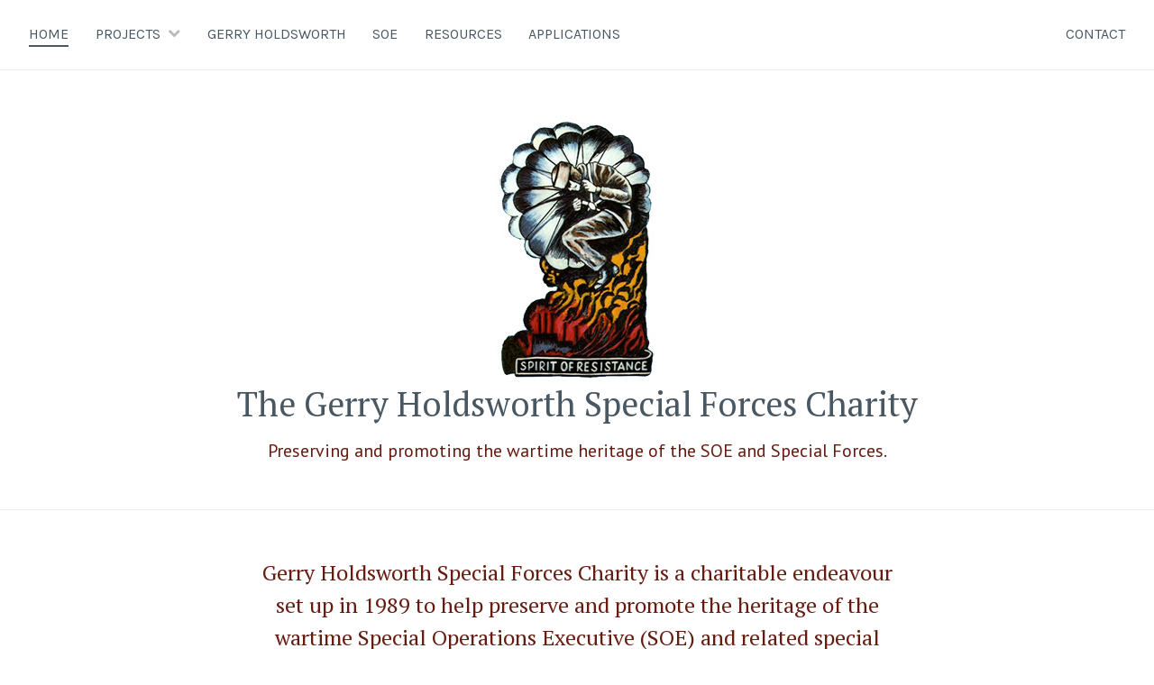

--- FILE ---
content_type: text/html; charset=UTF-8
request_url: https://holdsworthcharity.org/
body_size: 10778
content:
<!DOCTYPE html>
<html lang="en-GB">
<head>
<meta charset="UTF-8">
<meta name="viewport" content="width=device-width, initial-scale=1">
<link rel="profile" href="http://gmpg.org/xfn/11">
<link rel="pingback" href="https://holdsworthcharity.org/xmlrpc.php">

<meta name='robots' content='index, follow, max-image-preview:large, max-snippet:-1, max-video-preview:-1' />
	<style>img:is([sizes="auto" i], [sizes^="auto," i]) { contain-intrinsic-size: 3000px 1500px }</style>
	
	<!-- This site is optimized with the Yoast SEO plugin v25.2 - https://yoast.com/wordpress/plugins/seo/ -->
	<title>Home - The Gerry Holdsworth Special Forces Charity</title>
	<link rel="canonical" href="https://holdsworthcharity.org/" />
	<meta property="og:locale" content="en_GB" />
	<meta property="og:type" content="website" />
	<meta property="og:title" content="Home - The Gerry Holdsworth Special Forces Charity" />
	<meta property="og:url" content="https://holdsworthcharity.org/" />
	<meta property="og:site_name" content="The Gerry Holdsworth Special Forces Charity" />
	<meta property="article:modified_time" content="2025-04-02T14:04:59+00:00" />
	<meta name="twitter:card" content="summary_large_image" />
	<script type="application/ld+json" class="yoast-schema-graph">{"@context":"https://schema.org","@graph":[{"@type":"WebPage","@id":"https://holdsworthcharity.org/","url":"https://holdsworthcharity.org/","name":"Home - The Gerry Holdsworth Special Forces Charity","isPartOf":{"@id":"https://holdsworthcharity.org/#website"},"about":{"@id":"https://holdsworthcharity.org/#organization"},"datePublished":"2017-12-30T18:48:53+00:00","dateModified":"2025-04-02T14:04:59+00:00","breadcrumb":{"@id":"https://holdsworthcharity.org/#breadcrumb"},"inLanguage":"en-GB","potentialAction":[{"@type":"ReadAction","target":["https://holdsworthcharity.org/"]}]},{"@type":"BreadcrumbList","@id":"https://holdsworthcharity.org/#breadcrumb","itemListElement":[{"@type":"ListItem","position":1,"name":"Home"}]},{"@type":"WebSite","@id":"https://holdsworthcharity.org/#website","url":"https://holdsworthcharity.org/","name":"The Gerry Holdsworth Special Forces Charity","description":"Preserving and promoting the wartime heritage of the SOE and Special Forces.","publisher":{"@id":"https://holdsworthcharity.org/#organization"},"potentialAction":[{"@type":"SearchAction","target":{"@type":"EntryPoint","urlTemplate":"https://holdsworthcharity.org/?s={search_term_string}"},"query-input":{"@type":"PropertyValueSpecification","valueRequired":true,"valueName":"search_term_string"}}],"inLanguage":"en-GB"},{"@type":"Organization","@id":"https://holdsworthcharity.org/#organization","name":"Holdsworth Charity","url":"https://holdsworthcharity.org/","logo":{"@type":"ImageObject","inLanguage":"en-GB","@id":"https://holdsworthcharity.org/#/schema/logo/image/","url":"https://holdsworthcharity.org/wp-content/uploads/2024/01/Holdsworth-Trust.png","contentUrl":"https://holdsworthcharity.org/wp-content/uploads/2024/01/Holdsworth-Trust.png","width":800,"height":580,"caption":"Holdsworth Charity"},"image":{"@id":"https://holdsworthcharity.org/#/schema/logo/image/"}}]}</script>
	<!-- / Yoast SEO plugin. -->


<link rel='dns-prefetch' href='//maxcdn.bootstrapcdn.com' />
<link rel='dns-prefetch' href='//fonts.googleapis.com' />
<link rel="alternate" type="application/rss+xml" title="The Gerry Holdsworth Special Forces Charity &raquo; Feed" href="https://holdsworthcharity.org/feed/" />
<link rel="alternate" type="application/rss+xml" title="The Gerry Holdsworth Special Forces Charity &raquo; Comments Feed" href="https://holdsworthcharity.org/comments/feed/" />
<script type="text/javascript">
/* <![CDATA[ */
window._wpemojiSettings = {"baseUrl":"https:\/\/s.w.org\/images\/core\/emoji\/16.0.1\/72x72\/","ext":".png","svgUrl":"https:\/\/s.w.org\/images\/core\/emoji\/16.0.1\/svg\/","svgExt":".svg","source":{"concatemoji":"https:\/\/holdsworthcharity.org\/wp-includes\/js\/wp-emoji-release.min.js?ver=6.8.3"}};
/*! This file is auto-generated */
!function(s,n){var o,i,e;function c(e){try{var t={supportTests:e,timestamp:(new Date).valueOf()};sessionStorage.setItem(o,JSON.stringify(t))}catch(e){}}function p(e,t,n){e.clearRect(0,0,e.canvas.width,e.canvas.height),e.fillText(t,0,0);var t=new Uint32Array(e.getImageData(0,0,e.canvas.width,e.canvas.height).data),a=(e.clearRect(0,0,e.canvas.width,e.canvas.height),e.fillText(n,0,0),new Uint32Array(e.getImageData(0,0,e.canvas.width,e.canvas.height).data));return t.every(function(e,t){return e===a[t]})}function u(e,t){e.clearRect(0,0,e.canvas.width,e.canvas.height),e.fillText(t,0,0);for(var n=e.getImageData(16,16,1,1),a=0;a<n.data.length;a++)if(0!==n.data[a])return!1;return!0}function f(e,t,n,a){switch(t){case"flag":return n(e,"\ud83c\udff3\ufe0f\u200d\u26a7\ufe0f","\ud83c\udff3\ufe0f\u200b\u26a7\ufe0f")?!1:!n(e,"\ud83c\udde8\ud83c\uddf6","\ud83c\udde8\u200b\ud83c\uddf6")&&!n(e,"\ud83c\udff4\udb40\udc67\udb40\udc62\udb40\udc65\udb40\udc6e\udb40\udc67\udb40\udc7f","\ud83c\udff4\u200b\udb40\udc67\u200b\udb40\udc62\u200b\udb40\udc65\u200b\udb40\udc6e\u200b\udb40\udc67\u200b\udb40\udc7f");case"emoji":return!a(e,"\ud83e\udedf")}return!1}function g(e,t,n,a){var r="undefined"!=typeof WorkerGlobalScope&&self instanceof WorkerGlobalScope?new OffscreenCanvas(300,150):s.createElement("canvas"),o=r.getContext("2d",{willReadFrequently:!0}),i=(o.textBaseline="top",o.font="600 32px Arial",{});return e.forEach(function(e){i[e]=t(o,e,n,a)}),i}function t(e){var t=s.createElement("script");t.src=e,t.defer=!0,s.head.appendChild(t)}"undefined"!=typeof Promise&&(o="wpEmojiSettingsSupports",i=["flag","emoji"],n.supports={everything:!0,everythingExceptFlag:!0},e=new Promise(function(e){s.addEventListener("DOMContentLoaded",e,{once:!0})}),new Promise(function(t){var n=function(){try{var e=JSON.parse(sessionStorage.getItem(o));if("object"==typeof e&&"number"==typeof e.timestamp&&(new Date).valueOf()<e.timestamp+604800&&"object"==typeof e.supportTests)return e.supportTests}catch(e){}return null}();if(!n){if("undefined"!=typeof Worker&&"undefined"!=typeof OffscreenCanvas&&"undefined"!=typeof URL&&URL.createObjectURL&&"undefined"!=typeof Blob)try{var e="postMessage("+g.toString()+"("+[JSON.stringify(i),f.toString(),p.toString(),u.toString()].join(",")+"));",a=new Blob([e],{type:"text/javascript"}),r=new Worker(URL.createObjectURL(a),{name:"wpTestEmojiSupports"});return void(r.onmessage=function(e){c(n=e.data),r.terminate(),t(n)})}catch(e){}c(n=g(i,f,p,u))}t(n)}).then(function(e){for(var t in e)n.supports[t]=e[t],n.supports.everything=n.supports.everything&&n.supports[t],"flag"!==t&&(n.supports.everythingExceptFlag=n.supports.everythingExceptFlag&&n.supports[t]);n.supports.everythingExceptFlag=n.supports.everythingExceptFlag&&!n.supports.flag,n.DOMReady=!1,n.readyCallback=function(){n.DOMReady=!0}}).then(function(){return e}).then(function(){var e;n.supports.everything||(n.readyCallback(),(e=n.source||{}).concatemoji?t(e.concatemoji):e.wpemoji&&e.twemoji&&(t(e.twemoji),t(e.wpemoji)))}))}((window,document),window._wpemojiSettings);
/* ]]> */
</script>
<style id='wp-emoji-styles-inline-css' type='text/css'>

	img.wp-smiley, img.emoji {
		display: inline !important;
		border: none !important;
		box-shadow: none !important;
		height: 1em !important;
		width: 1em !important;
		margin: 0 0.07em !important;
		vertical-align: -0.1em !important;
		background: none !important;
		padding: 0 !important;
	}
</style>
<link rel='stylesheet' id='wp-block-library-css' href='https://holdsworthcharity.org/wp-includes/css/dist/block-library/style.min.css?ver=6.8.3' type='text/css' media='all' />
<style id='classic-theme-styles-inline-css' type='text/css'>
/*! This file is auto-generated */
.wp-block-button__link{color:#fff;background-color:#32373c;border-radius:9999px;box-shadow:none;text-decoration:none;padding:calc(.667em + 2px) calc(1.333em + 2px);font-size:1.125em}.wp-block-file__button{background:#32373c;color:#fff;text-decoration:none}
</style>
<style id='global-styles-inline-css' type='text/css'>
:root{--wp--preset--aspect-ratio--square: 1;--wp--preset--aspect-ratio--4-3: 4/3;--wp--preset--aspect-ratio--3-4: 3/4;--wp--preset--aspect-ratio--3-2: 3/2;--wp--preset--aspect-ratio--2-3: 2/3;--wp--preset--aspect-ratio--16-9: 16/9;--wp--preset--aspect-ratio--9-16: 9/16;--wp--preset--color--black: #000000;--wp--preset--color--cyan-bluish-gray: #abb8c3;--wp--preset--color--white: #ffffff;--wp--preset--color--pale-pink: #f78da7;--wp--preset--color--vivid-red: #cf2e2e;--wp--preset--color--luminous-vivid-orange: #ff6900;--wp--preset--color--luminous-vivid-amber: #fcb900;--wp--preset--color--light-green-cyan: #7bdcb5;--wp--preset--color--vivid-green-cyan: #00d084;--wp--preset--color--pale-cyan-blue: #8ed1fc;--wp--preset--color--vivid-cyan-blue: #0693e3;--wp--preset--color--vivid-purple: #9b51e0;--wp--preset--gradient--vivid-cyan-blue-to-vivid-purple: linear-gradient(135deg,rgba(6,147,227,1) 0%,rgb(155,81,224) 100%);--wp--preset--gradient--light-green-cyan-to-vivid-green-cyan: linear-gradient(135deg,rgb(122,220,180) 0%,rgb(0,208,130) 100%);--wp--preset--gradient--luminous-vivid-amber-to-luminous-vivid-orange: linear-gradient(135deg,rgba(252,185,0,1) 0%,rgba(255,105,0,1) 100%);--wp--preset--gradient--luminous-vivid-orange-to-vivid-red: linear-gradient(135deg,rgba(255,105,0,1) 0%,rgb(207,46,46) 100%);--wp--preset--gradient--very-light-gray-to-cyan-bluish-gray: linear-gradient(135deg,rgb(238,238,238) 0%,rgb(169,184,195) 100%);--wp--preset--gradient--cool-to-warm-spectrum: linear-gradient(135deg,rgb(74,234,220) 0%,rgb(151,120,209) 20%,rgb(207,42,186) 40%,rgb(238,44,130) 60%,rgb(251,105,98) 80%,rgb(254,248,76) 100%);--wp--preset--gradient--blush-light-purple: linear-gradient(135deg,rgb(255,206,236) 0%,rgb(152,150,240) 100%);--wp--preset--gradient--blush-bordeaux: linear-gradient(135deg,rgb(254,205,165) 0%,rgb(254,45,45) 50%,rgb(107,0,62) 100%);--wp--preset--gradient--luminous-dusk: linear-gradient(135deg,rgb(255,203,112) 0%,rgb(199,81,192) 50%,rgb(65,88,208) 100%);--wp--preset--gradient--pale-ocean: linear-gradient(135deg,rgb(255,245,203) 0%,rgb(182,227,212) 50%,rgb(51,167,181) 100%);--wp--preset--gradient--electric-grass: linear-gradient(135deg,rgb(202,248,128) 0%,rgb(113,206,126) 100%);--wp--preset--gradient--midnight: linear-gradient(135deg,rgb(2,3,129) 0%,rgb(40,116,252) 100%);--wp--preset--font-size--small: 13px;--wp--preset--font-size--medium: 20px;--wp--preset--font-size--large: 36px;--wp--preset--font-size--x-large: 42px;--wp--preset--spacing--20: 0.44rem;--wp--preset--spacing--30: 0.67rem;--wp--preset--spacing--40: 1rem;--wp--preset--spacing--50: 1.5rem;--wp--preset--spacing--60: 2.25rem;--wp--preset--spacing--70: 3.38rem;--wp--preset--spacing--80: 5.06rem;--wp--preset--shadow--natural: 6px 6px 9px rgba(0, 0, 0, 0.2);--wp--preset--shadow--deep: 12px 12px 50px rgba(0, 0, 0, 0.4);--wp--preset--shadow--sharp: 6px 6px 0px rgba(0, 0, 0, 0.2);--wp--preset--shadow--outlined: 6px 6px 0px -3px rgba(255, 255, 255, 1), 6px 6px rgba(0, 0, 0, 1);--wp--preset--shadow--crisp: 6px 6px 0px rgba(0, 0, 0, 1);}:where(.is-layout-flex){gap: 0.5em;}:where(.is-layout-grid){gap: 0.5em;}body .is-layout-flex{display: flex;}.is-layout-flex{flex-wrap: wrap;align-items: center;}.is-layout-flex > :is(*, div){margin: 0;}body .is-layout-grid{display: grid;}.is-layout-grid > :is(*, div){margin: 0;}:where(.wp-block-columns.is-layout-flex){gap: 2em;}:where(.wp-block-columns.is-layout-grid){gap: 2em;}:where(.wp-block-post-template.is-layout-flex){gap: 1.25em;}:where(.wp-block-post-template.is-layout-grid){gap: 1.25em;}.has-black-color{color: var(--wp--preset--color--black) !important;}.has-cyan-bluish-gray-color{color: var(--wp--preset--color--cyan-bluish-gray) !important;}.has-white-color{color: var(--wp--preset--color--white) !important;}.has-pale-pink-color{color: var(--wp--preset--color--pale-pink) !important;}.has-vivid-red-color{color: var(--wp--preset--color--vivid-red) !important;}.has-luminous-vivid-orange-color{color: var(--wp--preset--color--luminous-vivid-orange) !important;}.has-luminous-vivid-amber-color{color: var(--wp--preset--color--luminous-vivid-amber) !important;}.has-light-green-cyan-color{color: var(--wp--preset--color--light-green-cyan) !important;}.has-vivid-green-cyan-color{color: var(--wp--preset--color--vivid-green-cyan) !important;}.has-pale-cyan-blue-color{color: var(--wp--preset--color--pale-cyan-blue) !important;}.has-vivid-cyan-blue-color{color: var(--wp--preset--color--vivid-cyan-blue) !important;}.has-vivid-purple-color{color: var(--wp--preset--color--vivid-purple) !important;}.has-black-background-color{background-color: var(--wp--preset--color--black) !important;}.has-cyan-bluish-gray-background-color{background-color: var(--wp--preset--color--cyan-bluish-gray) !important;}.has-white-background-color{background-color: var(--wp--preset--color--white) !important;}.has-pale-pink-background-color{background-color: var(--wp--preset--color--pale-pink) !important;}.has-vivid-red-background-color{background-color: var(--wp--preset--color--vivid-red) !important;}.has-luminous-vivid-orange-background-color{background-color: var(--wp--preset--color--luminous-vivid-orange) !important;}.has-luminous-vivid-amber-background-color{background-color: var(--wp--preset--color--luminous-vivid-amber) !important;}.has-light-green-cyan-background-color{background-color: var(--wp--preset--color--light-green-cyan) !important;}.has-vivid-green-cyan-background-color{background-color: var(--wp--preset--color--vivid-green-cyan) !important;}.has-pale-cyan-blue-background-color{background-color: var(--wp--preset--color--pale-cyan-blue) !important;}.has-vivid-cyan-blue-background-color{background-color: var(--wp--preset--color--vivid-cyan-blue) !important;}.has-vivid-purple-background-color{background-color: var(--wp--preset--color--vivid-purple) !important;}.has-black-border-color{border-color: var(--wp--preset--color--black) !important;}.has-cyan-bluish-gray-border-color{border-color: var(--wp--preset--color--cyan-bluish-gray) !important;}.has-white-border-color{border-color: var(--wp--preset--color--white) !important;}.has-pale-pink-border-color{border-color: var(--wp--preset--color--pale-pink) !important;}.has-vivid-red-border-color{border-color: var(--wp--preset--color--vivid-red) !important;}.has-luminous-vivid-orange-border-color{border-color: var(--wp--preset--color--luminous-vivid-orange) !important;}.has-luminous-vivid-amber-border-color{border-color: var(--wp--preset--color--luminous-vivid-amber) !important;}.has-light-green-cyan-border-color{border-color: var(--wp--preset--color--light-green-cyan) !important;}.has-vivid-green-cyan-border-color{border-color: var(--wp--preset--color--vivid-green-cyan) !important;}.has-pale-cyan-blue-border-color{border-color: var(--wp--preset--color--pale-cyan-blue) !important;}.has-vivid-cyan-blue-border-color{border-color: var(--wp--preset--color--vivid-cyan-blue) !important;}.has-vivid-purple-border-color{border-color: var(--wp--preset--color--vivid-purple) !important;}.has-vivid-cyan-blue-to-vivid-purple-gradient-background{background: var(--wp--preset--gradient--vivid-cyan-blue-to-vivid-purple) !important;}.has-light-green-cyan-to-vivid-green-cyan-gradient-background{background: var(--wp--preset--gradient--light-green-cyan-to-vivid-green-cyan) !important;}.has-luminous-vivid-amber-to-luminous-vivid-orange-gradient-background{background: var(--wp--preset--gradient--luminous-vivid-amber-to-luminous-vivid-orange) !important;}.has-luminous-vivid-orange-to-vivid-red-gradient-background{background: var(--wp--preset--gradient--luminous-vivid-orange-to-vivid-red) !important;}.has-very-light-gray-to-cyan-bluish-gray-gradient-background{background: var(--wp--preset--gradient--very-light-gray-to-cyan-bluish-gray) !important;}.has-cool-to-warm-spectrum-gradient-background{background: var(--wp--preset--gradient--cool-to-warm-spectrum) !important;}.has-blush-light-purple-gradient-background{background: var(--wp--preset--gradient--blush-light-purple) !important;}.has-blush-bordeaux-gradient-background{background: var(--wp--preset--gradient--blush-bordeaux) !important;}.has-luminous-dusk-gradient-background{background: var(--wp--preset--gradient--luminous-dusk) !important;}.has-pale-ocean-gradient-background{background: var(--wp--preset--gradient--pale-ocean) !important;}.has-electric-grass-gradient-background{background: var(--wp--preset--gradient--electric-grass) !important;}.has-midnight-gradient-background{background: var(--wp--preset--gradient--midnight) !important;}.has-small-font-size{font-size: var(--wp--preset--font-size--small) !important;}.has-medium-font-size{font-size: var(--wp--preset--font-size--medium) !important;}.has-large-font-size{font-size: var(--wp--preset--font-size--large) !important;}.has-x-large-font-size{font-size: var(--wp--preset--font-size--x-large) !important;}
:where(.wp-block-post-template.is-layout-flex){gap: 1.25em;}:where(.wp-block-post-template.is-layout-grid){gap: 1.25em;}
:where(.wp-block-columns.is-layout-flex){gap: 2em;}:where(.wp-block-columns.is-layout-grid){gap: 2em;}
:root :where(.wp-block-pullquote){font-size: 1.5em;line-height: 1.6;}
</style>
<link rel='stylesheet' id='lvca-animate-styles-css' href='https://holdsworthcharity.org/wp-content/plugins/addons-for-visual-composer/assets/css/animate.css?ver=3.9.3' type='text/css' media='all' />
<link rel='stylesheet' id='lvca-frontend-styles-css' href='https://holdsworthcharity.org/wp-content/plugins/addons-for-visual-composer/assets/css/lvca-frontend.css?ver=3.9.3' type='text/css' media='all' />
<link rel='stylesheet' id='lvca-icomoon-styles-css' href='https://holdsworthcharity.org/wp-content/plugins/addons-for-visual-composer/assets/css/icomoon.css?ver=3.9.3' type='text/css' media='all' />
<link rel='stylesheet' id='ccchildpagescss-css' href='https://holdsworthcharity.org/wp-content/plugins/cc-child-pages/includes/css/styles.css?ver=1.43' type='text/css' media='all' />
<link rel='stylesheet' id='ccchildpagesskincss-css' href='https://holdsworthcharity.org/wp-content/plugins/cc-child-pages/includes/css/skins.css?ver=1.43' type='text/css' media='all' />
<!--[if lt IE 8]>
<link rel='stylesheet' id='ccchildpagesiecss-css' href='https://holdsworthcharity.org/wp-content/plugins/cc-child-pages/includes/css/styles.ie.css?ver=1.43' type='text/css' media='all' />
<![endif]-->
<link rel='stylesheet' id='contact-form-7-bootstrap-style-css' href='https://holdsworthcharity.org/wp-content/plugins/bootstrap-for-contact-form-7/assets/dist/css/style.min.css?ver=6.8.3' type='text/css' media='all' />
<link rel='stylesheet' id='prime_master_bootstrap-css' href='https://maxcdn.bootstrapcdn.com/bootstrap/3.3.6/css/bootstrap.min.css?ver=6.8.3' type='text/css' media='all' />
<link rel='stylesheet' id='prime_master_fontawesome-css' href='https://maxcdn.bootstrapcdn.com/font-awesome/4.5.0/css/font-awesome.min.css?ver=6.8.3' type='text/css' media='all' />
<link rel='stylesheet' id='prime_testimonial_ba_css-css' href='https://holdsworthcharity.org/wp-content/plugins/prime-extensions-for-visual-composer/shortcodes/testimonial/css/style.css?ver=6.8.3' type='text/css' media='all' />
<link rel='stylesheet' id='font-awesome-css' href='https://holdsworthcharity.org/wp-content/plugins/ultimate-carousel-for-visual-composer//css/font-awesome/css/all.css?ver=6.8.3' type='text/css' media='all' />
<link rel='stylesheet' id='math-captcha-frontend-css' href='https://holdsworthcharity.org/wp-content/plugins/wp-math-captcha/css/frontend.css?ver=6.8.3' type='text/css' media='all' />
<link rel='stylesheet' id='lvca-accordion-css' href='https://holdsworthcharity.org/wp-content/plugins/addons-for-visual-composer/includes/addons/accordion/css/style.css?ver=3.9.3' type='text/css' media='all' />
<link rel='stylesheet' id='lvca-slick-css' href='https://holdsworthcharity.org/wp-content/plugins/addons-for-visual-composer/assets/css/slick.css?ver=3.9.3' type='text/css' media='all' />
<link rel='stylesheet' id='lvca-carousel-css' href='https://holdsworthcharity.org/wp-content/plugins/addons-for-visual-composer/includes/addons/carousel/css/style.css?ver=3.9.3' type='text/css' media='all' />
<link rel='stylesheet' id='lvca-clients-css' href='https://holdsworthcharity.org/wp-content/plugins/addons-for-visual-composer/includes/addons/clients/css/style.css?ver=3.9.3' type='text/css' media='all' />
<link rel='stylesheet' id='lvca-heading-css' href='https://holdsworthcharity.org/wp-content/plugins/addons-for-visual-composer/includes/addons/heading/css/style.css?ver=3.9.3' type='text/css' media='all' />
<link rel='stylesheet' id='lvca-odometers-css' href='https://holdsworthcharity.org/wp-content/plugins/addons-for-visual-composer/includes/addons/odometers/css/style.css?ver=3.9.3' type='text/css' media='all' />
<link rel='stylesheet' id='lvca-piecharts-css' href='https://holdsworthcharity.org/wp-content/plugins/addons-for-visual-composer/includes/addons/piecharts/css/style.css?ver=3.9.3' type='text/css' media='all' />
<link rel='stylesheet' id='lvca-posts-carousel-css' href='https://holdsworthcharity.org/wp-content/plugins/addons-for-visual-composer/includes/addons/posts-carousel/css/style.css?ver=3.9.3' type='text/css' media='all' />
<link rel='stylesheet' id='lvca-pricing-table-css' href='https://holdsworthcharity.org/wp-content/plugins/addons-for-visual-composer/includes/addons/pricing-table/css/style.css?ver=3.9.3' type='text/css' media='all' />
<link rel='stylesheet' id='lvca-services-css' href='https://holdsworthcharity.org/wp-content/plugins/addons-for-visual-composer/includes/addons/services/css/style.css?ver=3.9.3' type='text/css' media='all' />
<link rel='stylesheet' id='lvca-stats-bar-css' href='https://holdsworthcharity.org/wp-content/plugins/addons-for-visual-composer/includes/addons/stats-bar/css/style.css?ver=3.9.3' type='text/css' media='all' />
<link rel='stylesheet' id='lvca-tabs-css' href='https://holdsworthcharity.org/wp-content/plugins/addons-for-visual-composer/includes/addons/tabs/css/style.css?ver=3.9.3' type='text/css' media='all' />
<link rel='stylesheet' id='lvca-team-members-css' href='https://holdsworthcharity.org/wp-content/plugins/addons-for-visual-composer/includes/addons/team/css/style.css?ver=3.9.3' type='text/css' media='all' />
<link rel='stylesheet' id='lvca-testimonials-css' href='https://holdsworthcharity.org/wp-content/plugins/addons-for-visual-composer/includes/addons/testimonials/css/style.css?ver=3.9.3' type='text/css' media='all' />
<link rel='stylesheet' id='lvca-flexslider-css' href='https://holdsworthcharity.org/wp-content/plugins/addons-for-visual-composer/assets/css/flexslider.css?ver=3.9.3' type='text/css' media='all' />
<link rel='stylesheet' id='lvca-testimonials-slider-css' href='https://holdsworthcharity.org/wp-content/plugins/addons-for-visual-composer/includes/addons/testimonials-slider/css/style.css?ver=3.9.3' type='text/css' media='all' />
<link rel='stylesheet' id='lvca-portfolio-css' href='https://holdsworthcharity.org/wp-content/plugins/addons-for-visual-composer/includes/addons/portfolio/css/style.css?ver=3.9.3' type='text/css' media='all' />
<link rel='stylesheet' id='parent-style-css' href='https://holdsworthcharity.org/wp-content/themes/cerauno/style.css?ver=6.8.3' type='text/css' media='all' />
<link rel='stylesheet' id='cerauno-style-css' href='https://holdsworthcharity.org/wp-content/themes/cerauno-child/style.css?ver=6.8.3' type='text/css' media='all' />
<link rel='stylesheet' id='cerauno-fonts-css' href='https://fonts.googleapis.com/css?family=Karla%3A400%2C400italic%2C700%2C700italic%7CMontserrat%3A400%2C700&#038;subset=latin%2Clatin-ext' type='text/css' media='all' />
<link rel='stylesheet' id='cerauno-fontawesome-css' href='https://holdsworthcharity.org/wp-content/themes/cerauno/fonts/font-awesome.css?ver=4.3.0' type='text/css' media='all' />
<link rel='stylesheet' id='js_composer_front-css' href='https://holdsworthcharity.org/wp-content/plugins/js_composer/assets/css/js_composer.min.css?ver=6.13.0' type='text/css' media='all' />
<link rel='stylesheet' id='wpgdprc-front-css-css' href='https://holdsworthcharity.org/wp-content/plugins/wp-gdpr-compliance/Assets/css/front.css?ver=1681216957' type='text/css' media='all' />
<style id='wpgdprc-front-css-inline-css' type='text/css'>
:root{--wp-gdpr--bar--background-color: #000000;--wp-gdpr--bar--color: #ffffff;--wp-gdpr--button--background-color: #000000;--wp-gdpr--button--background-color--darken: #000000;--wp-gdpr--button--color: #ffffff;}
</style>
<script type="text/javascript" src="https://holdsworthcharity.org/wp-includes/js/jquery/jquery.min.js?ver=3.7.1" id="jquery-core-js"></script>
<script type="text/javascript" src="https://holdsworthcharity.org/wp-includes/js/jquery/jquery-migrate.min.js?ver=3.4.1" id="jquery-migrate-js"></script>
<script type="text/javascript" src="https://holdsworthcharity.org/wp-content/plugins/addons-for-visual-composer/assets/js/jquery.waypoints.min.js?ver=3.9.3" id="lvca-waypoints-js"></script>
<script type="text/javascript" id="lvca-frontend-scripts-js-extra">
/* <![CDATA[ */
var lvca_settings = {"mobile_width":"780","custom_css":""};
/* ]]> */
</script>
<script type="text/javascript" src="https://holdsworthcharity.org/wp-content/plugins/addons-for-visual-composer/assets/js/lvca-frontend.min.js?ver=3.9.3" id="lvca-frontend-scripts-js"></script>
<script type="text/javascript" id="equal-height-columns-js-extra">
/* <![CDATA[ */
var equalHeightColumnElements = {"element-groups":{"1":{"selector":".kc-cta-desc","breakpoint":768},"2":{"selector":".kc-call-to-action","breakpoint":768},"3":{"selector":".lvca-posts-carousel-item","breakpoint":768},"4":{"selector":".nothumbnail","breakpoint":768}}};
/* ]]> */
</script>
<script type="text/javascript" src="https://holdsworthcharity.org/wp-content/plugins/equal-height-columns/public/js/equal-height-columns-public.js?ver=1.2.1" id="equal-height-columns-js"></script>
<script type="text/javascript" src="https://holdsworthcharity.org/wp-content/plugins/prime-extensions-for-visual-composer/shortcodes/testimonial/js/jquery.bxslider.min.js?ver=6.8.3" id="prime_testimonial_prime_event_move-js"></script>
<script type="text/javascript" src="https://holdsworthcharity.org/wp-content/plugins/addons-for-visual-composer/includes/addons/accordion/js/accordion.min.js?ver=3.9.3" id="lvca-accordion-js"></script>
<script type="text/javascript" src="https://holdsworthcharity.org/wp-content/plugins/addons-for-visual-composer/assets/js/slick.min.js?ver=3.9.3" id="lvca-slick-carousel-js"></script>
<script type="text/javascript" src="https://holdsworthcharity.org/wp-content/plugins/addons-for-visual-composer/assets/js/jquery.stats.min.js?ver=3.9.3" id="lvca-stats-js"></script>
<script type="text/javascript" src="https://holdsworthcharity.org/wp-content/plugins/addons-for-visual-composer/includes/addons/odometers/js/odometer.min.js?ver=3.9.3" id="lvca-odometers-js"></script>
<script type="text/javascript" src="https://holdsworthcharity.org/wp-content/plugins/addons-for-visual-composer/includes/addons/piecharts/js/piechart.min.js?ver=3.9.3" id="lvca-piecharts-js"></script>
<script type="text/javascript" src="https://holdsworthcharity.org/wp-content/plugins/addons-for-visual-composer/includes/addons/posts-carousel/js/posts-carousel.min.js?ver=3.9.3" id="lvca-post-carousel-js"></script>
<script type="text/javascript" src="https://holdsworthcharity.org/wp-content/plugins/addons-for-visual-composer/includes/addons/spacer/js/spacer.min.js?ver=3.9.3" id="lvca-spacer-js"></script>
<script type="text/javascript" src="https://holdsworthcharity.org/wp-content/plugins/addons-for-visual-composer/includes/addons/services/js/services.min.js?ver=3.9.3" id="lvca-services-js"></script>
<script type="text/javascript" src="https://holdsworthcharity.org/wp-content/plugins/addons-for-visual-composer/includes/addons/stats-bar/js/stats-bar.min.js?ver=3.9.3" id="lvca-stats-bar-js"></script>
<script type="text/javascript" src="https://holdsworthcharity.org/wp-content/plugins/addons-for-visual-composer/includes/addons/tabs/js/tabs.min.js?ver=3.9.3" id="lvca-tabs-js"></script>
<script type="text/javascript" src="https://holdsworthcharity.org/wp-content/plugins/addons-for-visual-composer/assets/js/jquery.flexslider.min.js?ver=3.9.3" id="lvca-flexslider-js"></script>
<script type="text/javascript" src="https://holdsworthcharity.org/wp-content/plugins/addons-for-visual-composer/includes/addons/testimonials-slider/js/testimonials.min.js?ver=3.9.3" id="lvca-testimonials-slider-js"></script>
<script type="text/javascript" src="https://holdsworthcharity.org/wp-content/plugins/addons-for-visual-composer/assets/js/isotope.pkgd.min.js?ver=3.9.3" id="lvca-isotope-js"></script>
<script type="text/javascript" src="https://holdsworthcharity.org/wp-content/plugins/addons-for-visual-composer/assets/js/imagesloaded.pkgd.min.js?ver=3.9.3" id="lvca-imagesloaded-js"></script>
<script type="text/javascript" src="https://holdsworthcharity.org/wp-content/plugins/addons-for-visual-composer/includes/addons/portfolio/js/portfolio.min.js?ver=3.9.3" id="lvca-portfolio-js"></script>
<script type="text/javascript" id="wpgdprc-front-js-js-extra">
/* <![CDATA[ */
var wpgdprcFront = {"ajaxUrl":"https:\/\/holdsworthcharity.org\/wp-admin\/admin-ajax.php","ajaxNonce":"1ec7c57d06","ajaxArg":"security","pluginPrefix":"wpgdprc","blogId":"1","isMultiSite":"","locale":"en_GB","showSignUpModal":"","showFormModal":"","cookieName":"wpgdprc-consent","consentVersion":"","path":"\/","prefix":"wpgdprc"};
/* ]]> */
</script>
<script type="text/javascript" src="https://holdsworthcharity.org/wp-content/plugins/wp-gdpr-compliance/Assets/js/front.min.js?ver=1681216957" id="wpgdprc-front-js-js"></script>
<link rel="https://api.w.org/" href="https://holdsworthcharity.org/wp-json/" /><link rel="alternate" title="JSON" type="application/json" href="https://holdsworthcharity.org/wp-json/wp/v2/pages/2" /><link rel="EditURI" type="application/rsd+xml" title="RSD" href="https://holdsworthcharity.org/xmlrpc.php?rsd" />
<meta name="generator" content="WordPress 6.8.3" />
<link rel='shortlink' href='https://holdsworthcharity.org/' />
<link rel="alternate" title="oEmbed (JSON)" type="application/json+oembed" href="https://holdsworthcharity.org/wp-json/oembed/1.0/embed?url=https%3A%2F%2Fholdsworthcharity.org%2F" />
<link rel="alternate" title="oEmbed (XML)" type="text/xml+oembed" href="https://holdsworthcharity.org/wp-json/oembed/1.0/embed?url=https%3A%2F%2Fholdsworthcharity.org%2F&#038;format=xml" />
        <script type="text/javascript">
            (function () {
                window.lvca_fs = {can_use_premium_code: false};
            })();
        </script>
        <!-- start Simple Custom CSS and JS -->
<link href="https://fonts.googleapis.com/css?family=PT+Sans:400,700|PT+Serif:400,700" rel="stylesheet"><!-- end Simple Custom CSS and JS -->

<link rel='stylesheet' id='39-css' href='//holdsworthcharity.org/wp-content/uploads/custom-css-js/39.css?v=245' type="text/css" media='all' />
		<style type="text/css">
			div.wpcf7 .ajax-loader {
				background-image: url('https://holdsworthcharity.org/wp-content/plugins/contact-form-7/images/ajax-loader.gif');
			}
		</style>
		<meta name="generator" content="Powered by WPBakery Page Builder - drag and drop page builder for WordPress."/>
<link rel="icon" href="https://holdsworthcharity.org/wp-content/uploads/2017/12/cropped-spirit-32x32.jpg" sizes="32x32" />
<link rel="icon" href="https://holdsworthcharity.org/wp-content/uploads/2017/12/cropped-spirit-192x192.jpg" sizes="192x192" />
<link rel="apple-touch-icon" href="https://holdsworthcharity.org/wp-content/uploads/2017/12/cropped-spirit-180x180.jpg" />
<meta name="msapplication-TileImage" content="https://holdsworthcharity.org/wp-content/uploads/2017/12/cropped-spirit-270x270.jpg" />
<noscript><style> .wpb_animate_when_almost_visible { opacity: 1; }</style></noscript></head>

<body class="home wp-singular page-template page-template-nosidebar-page page-template-nosidebar-page-php page page-id-2 wp-theme-cerauno wp-child-theme-cerauno-child wpb-js-composer js-comp-ver-6.13.0 vc_responsive">
<div id="page" class="hfeed site">
	<a class="skip-link screen-reader-text" href="#content">Skip to content</a>

	<header id="masthead" class="site-header" role="banner">
		<nav id="site-navigation" class="main-navigation clear" role="navigation">
			<button class="menu-toggle" aria-controls="primary-menu" aria-expanded="false">Menu</button>
			<div class="menu-main-menu-container"><ul id="primary-menu" class="menu"><li id="menu-item-36" class="menu-item menu-item-type-post_type menu-item-object-page menu-item-home current-menu-item page_item page-item-2 current_page_item menu-item-36"><a href="https://holdsworthcharity.org/" aria-current="page">Home</a></li>
<li id="menu-item-126" class="menu-item menu-item-type-post_type menu-item-object-page menu-item-has-children menu-item-126"><a href="https://holdsworthcharity.org/funded-projects/">Projects</a>
<ul class="sub-menu">
	<li id="menu-item-158" class="menu-item menu-item-type-post_type menu-item-object-page menu-item-158"><a href="https://holdsworthcharity.org/funded-projects/projects-museums/">Museums</a></li>
	<li id="menu-item-619" class="menu-item menu-item-type-post_type menu-item-object-page menu-item-619"><a href="https://holdsworthcharity.org/funded-projects/films/">Films</a></li>
	<li id="menu-item-157" class="menu-item menu-item-type-post_type menu-item-object-page menu-item-157"><a href="https://holdsworthcharity.org/funded-projects/publications/">Publications</a></li>
	<li id="menu-item-156" class="menu-item menu-item-type-post_type menu-item-object-page menu-item-156"><a href="https://holdsworthcharity.org/funded-projects/memorials-and-commemorative-plaques/">Memorials &#038; commemorative plaques</a></li>
</ul>
</li>
<li id="menu-item-31" class="menu-item menu-item-type-post_type menu-item-object-page menu-item-31"><a href="https://holdsworthcharity.org/gerry-holdsworth/">Gerry Holdsworth</a></li>
<li id="menu-item-127" class="menu-item menu-item-type-post_type menu-item-object-page menu-item-127"><a href="https://holdsworthcharity.org/soe/">SOE</a></li>
<li id="menu-item-1012" class="menu-item menu-item-type-post_type menu-item-object-page menu-item-1012"><a href="https://holdsworthcharity.org/resources/">Resources</a></li>
<li id="menu-item-128" class="menu-item menu-item-type-post_type menu-item-object-page menu-item-128"><a href="https://holdsworthcharity.org/applications-for-grants/">Applications</a></li>
</ul></div>
							<div class="menu-sub-menu-container"><ul id="menu-top-right-menu" class="menu"><li id="menu-item-125" class="menu-item menu-item-type-post_type menu-item-object-page menu-item-125"><a href="https://holdsworthcharity.org/contact-the-charity/">Contact</a></li>
</ul></div>					</nav><!-- #site-navigation -->

		<div class="site-branding">
			
				<img src="https://holdsworthcharity.org/wp-content/uploads/2017/12/spirit.jpg">
			
			<h1 class="site-title"><a href="https://holdsworthcharity.org/" rel="home">The Gerry Holdsworth Special Forces Charity</a></h1>
			<h2 class="site-description">Preserving and promoting the wartime heritage of the SOE and Special Forces.</h2>
		</div><!-- .site-branding -->
	</header><!-- #masthead -->

	<div id="content" class="site-content">

	
	<div id="primary" class="content-area">
		<main id="main" class="site-main" role="main">

			
				
<article id="post-2" class="post-2 page type-page status-publish hentry">
	<header class="entry-header">
			</header><!-- .entry-header -->

	<div class="entry-content">
		
				
		
		
		
		
		<section class="wpb-content-wrapper"><div class="vc_row wpb_row vc_row-fluid"><div class="wpb_column vc_column_container vc_col-sm-12"><div class="vc_column-inner"><div class="wpb_wrapper">
	<div class="wpb_text_column wpb_content_element  pageintro" >
		<div class="wpb_wrapper">
			<p>Gerry Holdsworth Special Forces Charity is a charitable endeavour set up in 1989 to help preserve and promote the heritage of the wartime <a href="https://holdsworthcharity.org/soe/">Special Operations Executive (SOE)</a> and related special forces.</p>

		</div>
	</div>
</div></div></div></div><div class="vc_row wpb_row vc_row-fluid"><div class="wpb_column vc_column_container vc_col-sm-12"><div class="vc_column-inner"><div class="wpb_wrapper"><div class="vc_separator wpb_content_element vc_separator_align_center vc_sep_width_100 vc_sep_pos_align_center vc_separator_no_text" ><span class="vc_sep_holder vc_sep_holder_l"><span style=&quot;border-color:#661b11;&quot; class="vc_sep_line"></span></span><span class="vc_sep_holder vc_sep_holder_r"><span style=&quot;border-color:#661b11;&quot; class="vc_sep_line"></span></span>
</div></div></div></div></div><div class="vc_row wpb_row vc_row-fluid"><div class="wpb_column vc_column_container vc_col-sm-12"><div class="vc_column-inner"><div class="wpb_wrapper">
	<div class="wpb_text_column wpb_content_element  entry-content" >
		<div class="wpb_wrapper">
			<p>Named after <a href="https://holdsworthcharity.org/gerry-holdsworth/">Commander Gerry Holdsworth</a>, a leading member of SOE throughout the Second World War, the Charity was established by a grant made by Sir Paul Getty and with the assistance of Viscount Slim, Sir Brooks Richards and Lady Getty (Victoria Holdsworth). The current chairman of Trustees is General Sir Mark Carleton-Smith.</p>
<p class="intro">Each year, the Charity seeks to make available a small number of modest grants to researchers and organisations engaged in serious research and commemorative projects relating to the history of SOE and special forces.</p>
<p>&nbsp;</p>

		</div>
	</div>
</div></div></div></div><div class="vc_row wpb_row vc_row-fluid"><div class="wpb_column vc_column_container vc_col-sm-12"><div class="vc_column-inner"><div class="wpb_wrapper"><div class="vc_separator wpb_content_element vc_separator_align_center vc_sep_width_100 vc_sep_pos_align_center vc_separator_no_text" ><span class="vc_sep_holder vc_sep_holder_l"><span style=&quot;border-color:#661b11;&quot; class="vc_sep_line"></span></span><span class="vc_sep_holder vc_sep_holder_r"><span style=&quot;border-color:#661b11;&quot; class="vc_sep_line"></span></span>
</div></div></div></div></div><div class="vc_row wpb_row vc_row-fluid"><div class="wpb_column vc_column_container vc_col-sm-4"><div class="vc_column-inner"><div class="wpb_wrapper"><div class="homepage-buttons kc-call-to-action kc-cta-2 kc-is-button" style="background: #f7f7f7">

                            <div class="kc-cta-desc"><h2 style="font-size:20px; color:#661b11;">Projects</h2>
                                <div style="font-size:16px; color:;" class="kc-cta-text">Projects supported by the Gerry Holdsworth Special Forces Charity</div>
                            </div><div class="kc-cta-button"><a style="color:; background: #661b11"  class="href" href="https://holdsworthcharity.org/funded-projects/" title="" target="">View projects </a></div></div><style>.kc-cta-button a:hover {
                                background: #34495e !important;
                                }
                            </style></div></div></div><div class="wpb_column vc_column_container vc_col-sm-4"><div class="vc_column-inner"><div class="wpb_wrapper"><div class="homepage-buttons kc-call-to-action kc-cta-2 kc-is-button" style="background: #f7f7f7">

                            <div class="kc-cta-desc"><h2 style="font-size:20px; color:#661b11;">Apply</h2>
                                <div style="font-size:16px; color:;" class="kc-cta-text">How to apply to  the Gerry Holdsworth Special Forces Charity</p>
<p></div>
                            </div><div class="kc-cta-button"><a style="color:; background: #661b11"  class="href" href="https://holdsworthcharity.org/applications-for-grants/" title="" target="">HOW TO APPLY </a></div></div><style>.kc-cta-button a:hover {
                                background: #34495e !important;
                                }
                            </style></div></div></div><div class="wpb_column vc_column_container vc_col-sm-4"><div class="vc_column-inner"><div class="wpb_wrapper"><div class="homepage-buttons kc-call-to-action kc-cta-2 kc-is-button" style="background: #f7f7f7">

                            <div class="kc-cta-desc"><h2 style="font-size:20px; color:#661b11;">Resources</h2>
                                <div style="font-size:16px; color:;" class="kc-cta-text">Details of those that served with the SOE, archives, museums and websites.</p>
<p></div>
                            </div><div class="kc-cta-button"><a style="color:; background: #661b11"  class="href" href="https://holdsworthcharity.org/resources/" title="Those that served" target="">View details </a></div></div><style>.kc-cta-button a:hover {
                                background: #34495e !important;
                                }
                            </style></div></div></div></div><div class="vc_row wpb_row vc_row-fluid"><div class="wpb_column vc_column_container vc_col-sm-12"><div class="vc_column-inner"><div class="wpb_wrapper"><div class="vc_separator wpb_content_element vc_separator_align_center vc_sep_width_100 vc_sep_pos_align_center vc_separator_no_text" ><span class="vc_sep_holder vc_sep_holder_l"><span style=&quot;border-color:#661b11;&quot; class="vc_sep_line"></span></span><span class="vc_sep_holder vc_sep_holder_r"><span style=&quot;border-color:#661b11;&quot; class="vc_sep_line"></span></span>
</div></div></div></div></div>
</section>			</div><!-- .entry-content -->


	
</article><!-- #post-## -->


				
			
		</main><!-- #main -->
	</div><!-- #primary -->

	</div><!-- #content -->

	<footer id="colophon" class="site-footer" role="contentinfo">

		
			<div class="footer-widgets clear">

				<div class="widget-area">

					
						<aside id="nav_menu-3" class="widget widget_nav_menu"><div class="menu-main-menu-container"><ul id="menu-main-menu" class="menu"><li class="menu-item menu-item-type-post_type menu-item-object-page menu-item-home current-menu-item page_item page-item-2 current_page_item menu-item-36"><a href="https://holdsworthcharity.org/" aria-current="page">Home</a></li>
<li class="menu-item menu-item-type-post_type menu-item-object-page menu-item-has-children menu-item-126"><a href="https://holdsworthcharity.org/funded-projects/">Projects</a>
<ul class="sub-menu">
	<li class="menu-item menu-item-type-post_type menu-item-object-page menu-item-158"><a href="https://holdsworthcharity.org/funded-projects/projects-museums/">Museums</a></li>
	<li class="menu-item menu-item-type-post_type menu-item-object-page menu-item-619"><a href="https://holdsworthcharity.org/funded-projects/films/">Films</a></li>
	<li class="menu-item menu-item-type-post_type menu-item-object-page menu-item-157"><a href="https://holdsworthcharity.org/funded-projects/publications/">Publications</a></li>
	<li class="menu-item menu-item-type-post_type menu-item-object-page menu-item-156"><a href="https://holdsworthcharity.org/funded-projects/memorials-and-commemorative-plaques/">Memorials &#038; commemorative plaques</a></li>
</ul>
</li>
<li class="menu-item menu-item-type-post_type menu-item-object-page menu-item-31"><a href="https://holdsworthcharity.org/gerry-holdsworth/">Gerry Holdsworth</a></li>
<li class="menu-item menu-item-type-post_type menu-item-object-page menu-item-127"><a href="https://holdsworthcharity.org/soe/">SOE</a></li>
<li class="menu-item menu-item-type-post_type menu-item-object-page menu-item-1012"><a href="https://holdsworthcharity.org/resources/">Resources</a></li>
<li class="menu-item menu-item-type-post_type menu-item-object-page menu-item-128"><a href="https://holdsworthcharity.org/applications-for-grants/">Applications</a></li>
</ul></div></aside>
					
				</div><!-- .widget-area -->

				<div class="widget-area">

					
						<aside id="nav_menu-4" class="widget widget_nav_menu"><div class="menu-footer-container"><ul id="menu-footer" class="menu"><li id="menu-item-270" class="menu-item menu-item-type-post_type menu-item-object-page menu-item-270"><a href="https://holdsworthcharity.org/contact-the-charity/">Contact the Charity</a></li>
<li id="menu-item-272" class="menu-item menu-item-type-post_type menu-item-object-page menu-item-272"><a href="https://holdsworthcharity.org/privacy-policy/">Privacy Policy</a></li>
</ul></div></aside>
					
				</div><!-- .widget-area -->

				<div class="widget-area">

					
						<aside id="text-3" class="widget widget_text">			<div class="textwidget"><p>The Gerry Holdsworth Special Forces Charity</p>
<p>Registered in England<br />
Charity no. 1206104</p>
<p>PO Box 72299,<br />
London, SW1P 9PL</p>
</div>
		</aside>
					
				</div><!-- .widget-area -->

			</div><!-- .footer-widgets -->

		
		<div class="site-info">
			<a href="http://www.v102.net">Site design by V1.02</a>
		</div><!-- .site-info -->
	</footer><!-- #colophon -->
</div><!-- #page -->

<script type="speculationrules">
{"prefetch":[{"source":"document","where":{"and":[{"href_matches":"\/*"},{"not":{"href_matches":["\/wp-*.php","\/wp-admin\/*","\/wp-content\/uploads\/*","\/wp-content\/*","\/wp-content\/plugins\/*","\/wp-content\/themes\/cerauno-child\/*","\/wp-content\/themes\/cerauno\/*","\/*\\?(.+)"]}},{"not":{"selector_matches":"a[rel~=\"nofollow\"]"}},{"not":{"selector_matches":".no-prefetch, .no-prefetch a"}}]},"eagerness":"conservative"}]}
</script>
<link rel='stylesheet' id='calltoaction-css-css' href='https://holdsworthcharity.org/wp-content/plugins/vc-shortcodes/shortcodes/call-to-action/css/calltoaction.css?ver=6.8.3' type='text/css' media='all' />
<link rel='stylesheet' id='calltoaction-font-awesome-css' href='https://holdsworthcharity.org/wp-content/plugins/vc-shortcodes/shortcodes/call-to-action/../info-box/css/font-awesome.min.css?ver=6.8.3' type='text/css' media='all' />
<script type="text/javascript" src="https://holdsworthcharity.org/wp-includes/js/dist/hooks.min.js?ver=4d63a3d491d11ffd8ac6" id="wp-hooks-js"></script>
<script type="text/javascript" src="https://holdsworthcharity.org/wp-includes/js/dist/i18n.min.js?ver=5e580eb46a90c2b997e6" id="wp-i18n-js"></script>
<script type="text/javascript" id="wp-i18n-js-after">
/* <![CDATA[ */
wp.i18n.setLocaleData( { 'text direction\u0004ltr': [ 'ltr' ] } );
/* ]]> */
</script>
<script type="text/javascript" src="https://holdsworthcharity.org/wp-content/plugins/contact-form-7/includes/swv/js/index.js?ver=6.0.6" id="swv-js"></script>
<script type="text/javascript" id="contact-form-7-js-before">
/* <![CDATA[ */
var wpcf7 = {
    "api": {
        "root": "https:\/\/holdsworthcharity.org\/wp-json\/",
        "namespace": "contact-form-7\/v1"
    },
    "cached": 1
};
/* ]]> */
</script>
<script type="text/javascript" src="https://holdsworthcharity.org/wp-content/plugins/contact-form-7/includes/js/index.js?ver=6.0.6" id="contact-form-7-js"></script>
<script type="text/javascript" src="https://holdsworthcharity.org/wp-includes/js/jquery/jquery.form.min.js?ver=4.3.0" id="jquery-form-js"></script>
<script type="text/javascript" src="https://holdsworthcharity.org/wp-content/plugins/bootstrap-for-contact-form-7/assets/dist/js/scripts.min.js?ver=1.4.8" id="contact-form-7-bootstrap-js"></script>
<script type="text/javascript" src="https://holdsworthcharity.org/wp-content/themes/cerauno/js/navigation.js?ver=20120206" id="cerauno-navigation-js"></script>
<script type="text/javascript" src="https://holdsworthcharity.org/wp-content/themes/cerauno/js/skip-link-focus-fix.js?ver=20130115" id="cerauno-skip-link-focus-fix-js"></script>
<script type="text/javascript" src="https://holdsworthcharity.org/wp-content/plugins/js_composer/assets/js/dist/js_composer_front.min.js?ver=6.13.0" id="wpb_composer_front_js-js"></script>

</body>
</html>


<!-- Page supported by LiteSpeed Cache 7.1 on 2026-01-21 10:45:21 -->

--- FILE ---
content_type: text/css
request_url: https://holdsworthcharity.org/wp-content/themes/cerauno-child/style.css?ver=6.8.3
body_size: -36
content:
/*

Theme Name: Cerauno
Theme Child 
Template: cerauno

*/

--- FILE ---
content_type: text/css
request_url: https://holdsworthcharity.org/wp-content/uploads/custom-css-js/39.css?v=245
body_size: 3252
content:
/******* Do not edit this file *******
Simple Custom CSS and JS - by Silkypress.com
Saved: Apr 02 2025 | 14:06:24 */
/*
dk blue #4A5C72
red #661B11
font-family: 'PT Serif', serif;
font-family: 'PT Sans', sans-serif;
*/
a, a:visited {font-weight:normal;}
.main-navigation > div:first-of-type a:hover {border-bottom: 2px solid #661B11;color:#661B11;}
.menu-sub-menu-container{float:right;}

.site-branding img{width:90px;}
h1.site-title{font-size:30px;}
.home .site-branding img{width:180px;}
.home h1.site-title{font-size:38px;}
.post-template-default .site-main {float: none;margin-left: auto;margin-right: auto;}
.social-links li a:before {content:none;}
h1.site-title{font-family: 'PT Serif', serif;font-weight:400;text-transform:none;}
h2.entry-title{font-family: 'PT Serif', serif;font-weight:400;text-transform:none;text-align:center;color:#661B11;}
h2.site-description{font-family: 'PT Sans', sans-serif;color:#661B11;font-size:20px;font-weight:400;}
.thosethatserved h3{font-family: 'PT Serif', serif;font-weight:400;text-transform:none;text-align:center}
.content-intro-text{font-family: 'PT Serif', serif;font-size:18pxont-weight:400;}
.entry-content{margin-top:0;}
.entry-content a:link{color:#661B11;border-bottom:1px dotted #661B11;}
.entry-content a:visited{color:#495762;border-bottom:1px dotted #495762;}
.entry-content a:hover{color:#661B11;border-bottom:1px solid #661B11;}
.entry-content a:active{color:#661B11;border-bottom:1px dotted #661B11;}
.entry-content p{font-size:18px;margin-top:0;}
.entry-content p:last{margin-bottom:0;}
.entry-content ul li{font-size:18px;margin-bottom:15px;}
.pageintro{text-align:center;}
.pageintro p{font-family: 'PT Serif', serif;font-weight:400;font-size:24px;margin-top:0;color: #661b11;}
.vc_separator{margin:35px 0;}
.title-separator{margin:35px auto;}
.wpb_text_column{margin-bottom:0;}
.your-name input, .your-email input, .your-subject input{width:100%;}
.your-name, .your-email, .your-subject, .your-message{margin-bottom:20px !important;}
.vc_separator h4{font-size:20px;}
.other-projects ul li{margin-bottom:30px;}
.footer-widgets ul.sub-menu{margin-left:20px;}
.served h4{text-transform:uppercase;letter-spacing:2px;font-size:14px;}
.served-list ul{list-style:none;margin:0;}
.served-list ul li{margin-bottom:15px;}
.lvca-portfolio-wrap .lvca-portfolio .lvca-portfolio-item .entry-title {font-size: 16px;}
.your-name input, .your-email input, .your-subject input, .your-message input{width:100%;}
.wpcf7-acceptance:18px;{font-size}
.wpcf7-form label{display:block;margin-bottom:20px;}
.mathcaptcha-61{margin-bottom:20px;display:block;}
.acceptance-349{display:inline-block;line-height:1.5;margin-top:10px;padding:3px;}
.wpcf7-form input[type=checkbox]{margin-right:10px;}
.wpgdprc{margin-bottom:20px;display:block;}
.wpcf7-form{font-weight:700;}
.nothumbnail{background:rgb(247, 247, 247);}
.wpcf7-response-output.alert{font-size:24px;color:#661B11;}

.page-id-612 .vc_separator h4 {font-size:26px;}

.post .entry-header h3{text-align:center;}
.post .featured-image{padding:10px;border: 1px dotted #495762;}

.homepage-buttons .kc-cta-button{margin-top:8px;}

@media screen and (max-width: 960px) {
.menu-sub-menu-container {float: left; margin-top:20px; width:100%;}
  .menu-main-menu-container(width:100%;}
}


--- FILE ---
content_type: text/css
request_url: https://holdsworthcharity.org/wp-content/plugins/vc-shortcodes/shortcodes/call-to-action/css/calltoaction.css?ver=6.8.3
body_size: 1118
content:
.kc-call-to-action {
    background: #fafafa none repeat scroll 0 0;
    display: table;
    padding: 30px 50px;
    width: 100%;
}
.kc-call-to-action .kc-cta-desc h2 {
    margin: 0 0 20px;
}
.kc-call-to-action .kc-cta-text {
    margin: 0 0 20px;
}
.kc-call-to-action .kc-cta-button a {
    background: #34495e none repeat scroll 0 0;
    color: #fff;
    float: right;
    padding: 10px 25px;
    text-transform: uppercase;
    transition: all 0.3s ease 0s;
}
.kc-call-to-action .kc-cta-button a:hover {
    background-color: #ff2a40;
}
.kc-call-to-action.kc-cta-2 .kc-cta-button a {
    display: inline-block;
    float: none;
}
.kc-cta-3.kc-is-button .kc-cta-desc {
    display: table-cell;
    vertical-align: middle;
    width: 75%;
}
.kc-cta-3 .kc-cta-text p {
    margin: 0;
}
.kc-cta-3 .kc-cta-button {
    display: table-cell;
    vertical-align: middle;
    width: 25%;
}
.kc-cta-3 .kc-cta-button a {
    display: inline-block;
}
.kc-cta-1 {
    float: left;
    width: 100%;
}
.kc-cta-1 .kc-cta-button {
    float: left;
}
.kc-cta-1 .kc-cta-button a {
    display: block;
}
.kc-cta-2 {
    float: left;
    text-align: center;
    width: 100%;
}